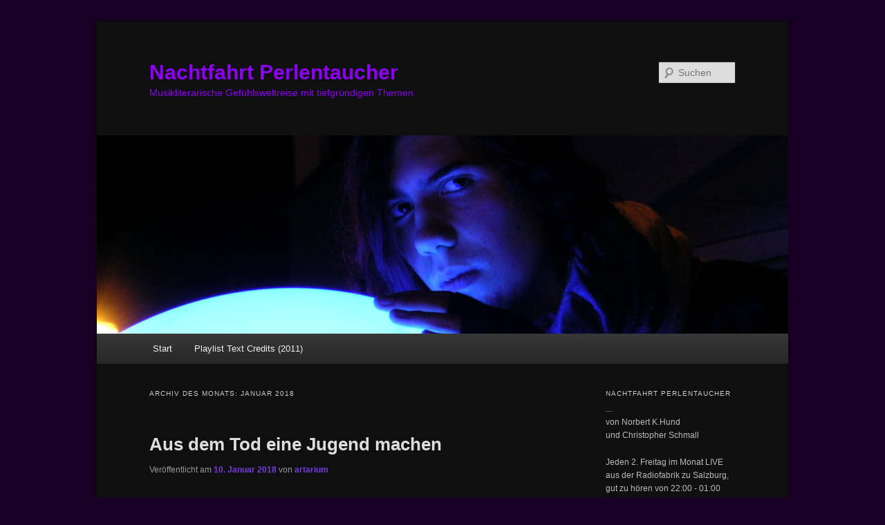

--- FILE ---
content_type: text/html; charset=UTF-8
request_url: https://blog.radiofabrik.at/nachtfahrt/2018/01/
body_size: 15754
content:
<!DOCTYPE html>
<html dir="ltr" lang="de" prefix="og: https://ogp.me/ns#">
<head>
<meta charset="UTF-8" />
<meta name="viewport" content="width=device-width, initial-scale=1.0" />
<title>
Januar, 2018 - Nachtfahrt PerlentaucherNachtfahrt Perlentaucher	</title>
<link rel="profile" href="https://gmpg.org/xfn/11" />
<link rel="stylesheet" type="text/css" media="all" href="https://blog.radiofabrik.at/nachtfahrt/wp-content/themes/twentyeleven/style.css?ver=20251202" />
<link rel="pingback" href="https://blog.radiofabrik.at/nachtfahrt/xmlrpc.php">

		<!-- All in One SEO 4.9.3 - aioseo.com -->
	<meta name="robots" content="max-image-preview:large" />
	<link rel="canonical" href="https://blog.radiofabrik.at/nachtfahrt/2018/01/" />
	<meta name="generator" content="All in One SEO (AIOSEO) 4.9.3" />
		<script type="application/ld+json" class="aioseo-schema">
			{"@context":"https:\/\/schema.org","@graph":[{"@type":"BreadcrumbList","@id":"https:\/\/blog.radiofabrik.at\/nachtfahrt\/2018\/01\/#breadcrumblist","itemListElement":[{"@type":"ListItem","@id":"https:\/\/blog.radiofabrik.at\/nachtfahrt#listItem","position":1,"name":"Home","item":"https:\/\/blog.radiofabrik.at\/nachtfahrt","nextItem":{"@type":"ListItem","@id":"https:\/\/blog.radiofabrik.at\/nachtfahrt\/2018\/#listItem","name":2018}},{"@type":"ListItem","@id":"https:\/\/blog.radiofabrik.at\/nachtfahrt\/2018\/#listItem","position":2,"name":2018,"item":"https:\/\/blog.radiofabrik.at\/nachtfahrt\/2018\/","nextItem":{"@type":"ListItem","@id":"https:\/\/blog.radiofabrik.at\/nachtfahrt\/2018\/01\/#listItem","name":"01"},"previousItem":{"@type":"ListItem","@id":"https:\/\/blog.radiofabrik.at\/nachtfahrt#listItem","name":"Home"}},{"@type":"ListItem","@id":"https:\/\/blog.radiofabrik.at\/nachtfahrt\/2018\/01\/#listItem","position":3,"name":"01","previousItem":{"@type":"ListItem","@id":"https:\/\/blog.radiofabrik.at\/nachtfahrt\/2018\/#listItem","name":2018}}]},{"@type":"CollectionPage","@id":"https:\/\/blog.radiofabrik.at\/nachtfahrt\/2018\/01\/#collectionpage","url":"https:\/\/blog.radiofabrik.at\/nachtfahrt\/2018\/01\/","name":"Januar, 2018 - Nachtfahrt Perlentaucher","inLanguage":"de-DE","isPartOf":{"@id":"https:\/\/blog.radiofabrik.at\/nachtfahrt\/#website"},"breadcrumb":{"@id":"https:\/\/blog.radiofabrik.at\/nachtfahrt\/2018\/01\/#breadcrumblist"}},{"@type":"Organization","@id":"https:\/\/blog.radiofabrik.at\/nachtfahrt\/#organization","name":"Nachtfahrt Perlentaucher","description":"Musikliterarische Gef\u00fchlsweltreise mit tiefgr\u00fcndigen Themen","url":"https:\/\/blog.radiofabrik.at\/nachtfahrt\/"},{"@type":"WebSite","@id":"https:\/\/blog.radiofabrik.at\/nachtfahrt\/#website","url":"https:\/\/blog.radiofabrik.at\/nachtfahrt\/","name":"Nachtfahrt Perlentaucher","description":"Musikliterarische Gef\u00fchlsweltreise mit tiefgr\u00fcndigen Themen","inLanguage":"de-DE","publisher":{"@id":"https:\/\/blog.radiofabrik.at\/nachtfahrt\/#organization"}}]}
		</script>
		<!-- All in One SEO -->

<link rel='dns-prefetch' href='//blog.radiofabrik.at' />
<link rel="alternate" type="application/rss+xml" title="Nachtfahrt Perlentaucher &raquo; Feed" href="https://blog.radiofabrik.at/nachtfahrt/feed/" />
<link rel="alternate" type="application/rss+xml" title="Nachtfahrt Perlentaucher &raquo; Kommentar-Feed" href="https://blog.radiofabrik.at/nachtfahrt/comments/feed/" />
<style id='wp-img-auto-sizes-contain-inline-css' type='text/css'>
img:is([sizes=auto i],[sizes^="auto," i]){contain-intrinsic-size:3000px 1500px}
/*# sourceURL=wp-img-auto-sizes-contain-inline-css */
</style>
<style id='wp-emoji-styles-inline-css' type='text/css'>

	img.wp-smiley, img.emoji {
		display: inline !important;
		border: none !important;
		box-shadow: none !important;
		height: 1em !important;
		width: 1em !important;
		margin: 0 0.07em !important;
		vertical-align: -0.1em !important;
		background: none !important;
		padding: 0 !important;
	}
/*# sourceURL=wp-emoji-styles-inline-css */
</style>
<style id='wp-block-library-inline-css' type='text/css'>
:root{--wp-block-synced-color:#7a00df;--wp-block-synced-color--rgb:122,0,223;--wp-bound-block-color:var(--wp-block-synced-color);--wp-editor-canvas-background:#ddd;--wp-admin-theme-color:#007cba;--wp-admin-theme-color--rgb:0,124,186;--wp-admin-theme-color-darker-10:#006ba1;--wp-admin-theme-color-darker-10--rgb:0,107,160.5;--wp-admin-theme-color-darker-20:#005a87;--wp-admin-theme-color-darker-20--rgb:0,90,135;--wp-admin-border-width-focus:2px}@media (min-resolution:192dpi){:root{--wp-admin-border-width-focus:1.5px}}.wp-element-button{cursor:pointer}:root .has-very-light-gray-background-color{background-color:#eee}:root .has-very-dark-gray-background-color{background-color:#313131}:root .has-very-light-gray-color{color:#eee}:root .has-very-dark-gray-color{color:#313131}:root .has-vivid-green-cyan-to-vivid-cyan-blue-gradient-background{background:linear-gradient(135deg,#00d084,#0693e3)}:root .has-purple-crush-gradient-background{background:linear-gradient(135deg,#34e2e4,#4721fb 50%,#ab1dfe)}:root .has-hazy-dawn-gradient-background{background:linear-gradient(135deg,#faaca8,#dad0ec)}:root .has-subdued-olive-gradient-background{background:linear-gradient(135deg,#fafae1,#67a671)}:root .has-atomic-cream-gradient-background{background:linear-gradient(135deg,#fdd79a,#004a59)}:root .has-nightshade-gradient-background{background:linear-gradient(135deg,#330968,#31cdcf)}:root .has-midnight-gradient-background{background:linear-gradient(135deg,#020381,#2874fc)}:root{--wp--preset--font-size--normal:16px;--wp--preset--font-size--huge:42px}.has-regular-font-size{font-size:1em}.has-larger-font-size{font-size:2.625em}.has-normal-font-size{font-size:var(--wp--preset--font-size--normal)}.has-huge-font-size{font-size:var(--wp--preset--font-size--huge)}.has-text-align-center{text-align:center}.has-text-align-left{text-align:left}.has-text-align-right{text-align:right}.has-fit-text{white-space:nowrap!important}#end-resizable-editor-section{display:none}.aligncenter{clear:both}.items-justified-left{justify-content:flex-start}.items-justified-center{justify-content:center}.items-justified-right{justify-content:flex-end}.items-justified-space-between{justify-content:space-between}.screen-reader-text{border:0;clip-path:inset(50%);height:1px;margin:-1px;overflow:hidden;padding:0;position:absolute;width:1px;word-wrap:normal!important}.screen-reader-text:focus{background-color:#ddd;clip-path:none;color:#444;display:block;font-size:1em;height:auto;left:5px;line-height:normal;padding:15px 23px 14px;text-decoration:none;top:5px;width:auto;z-index:100000}html :where(.has-border-color){border-style:solid}html :where([style*=border-top-color]){border-top-style:solid}html :where([style*=border-right-color]){border-right-style:solid}html :where([style*=border-bottom-color]){border-bottom-style:solid}html :where([style*=border-left-color]){border-left-style:solid}html :where([style*=border-width]){border-style:solid}html :where([style*=border-top-width]){border-top-style:solid}html :where([style*=border-right-width]){border-right-style:solid}html :where([style*=border-bottom-width]){border-bottom-style:solid}html :where([style*=border-left-width]){border-left-style:solid}html :where(img[class*=wp-image-]){height:auto;max-width:100%}:where(figure){margin:0 0 1em}html :where(.is-position-sticky){--wp-admin--admin-bar--position-offset:var(--wp-admin--admin-bar--height,0px)}@media screen and (max-width:600px){html :where(.is-position-sticky){--wp-admin--admin-bar--position-offset:0px}}

/*# sourceURL=wp-block-library-inline-css */
</style><style id='global-styles-inline-css' type='text/css'>
:root{--wp--preset--aspect-ratio--square: 1;--wp--preset--aspect-ratio--4-3: 4/3;--wp--preset--aspect-ratio--3-4: 3/4;--wp--preset--aspect-ratio--3-2: 3/2;--wp--preset--aspect-ratio--2-3: 2/3;--wp--preset--aspect-ratio--16-9: 16/9;--wp--preset--aspect-ratio--9-16: 9/16;--wp--preset--color--black: #000;--wp--preset--color--cyan-bluish-gray: #abb8c3;--wp--preset--color--white: #fff;--wp--preset--color--pale-pink: #f78da7;--wp--preset--color--vivid-red: #cf2e2e;--wp--preset--color--luminous-vivid-orange: #ff6900;--wp--preset--color--luminous-vivid-amber: #fcb900;--wp--preset--color--light-green-cyan: #7bdcb5;--wp--preset--color--vivid-green-cyan: #00d084;--wp--preset--color--pale-cyan-blue: #8ed1fc;--wp--preset--color--vivid-cyan-blue: #0693e3;--wp--preset--color--vivid-purple: #9b51e0;--wp--preset--color--blue: #1982d1;--wp--preset--color--dark-gray: #373737;--wp--preset--color--medium-gray: #666;--wp--preset--color--light-gray: #e2e2e2;--wp--preset--gradient--vivid-cyan-blue-to-vivid-purple: linear-gradient(135deg,rgb(6,147,227) 0%,rgb(155,81,224) 100%);--wp--preset--gradient--light-green-cyan-to-vivid-green-cyan: linear-gradient(135deg,rgb(122,220,180) 0%,rgb(0,208,130) 100%);--wp--preset--gradient--luminous-vivid-amber-to-luminous-vivid-orange: linear-gradient(135deg,rgb(252,185,0) 0%,rgb(255,105,0) 100%);--wp--preset--gradient--luminous-vivid-orange-to-vivid-red: linear-gradient(135deg,rgb(255,105,0) 0%,rgb(207,46,46) 100%);--wp--preset--gradient--very-light-gray-to-cyan-bluish-gray: linear-gradient(135deg,rgb(238,238,238) 0%,rgb(169,184,195) 100%);--wp--preset--gradient--cool-to-warm-spectrum: linear-gradient(135deg,rgb(74,234,220) 0%,rgb(151,120,209) 20%,rgb(207,42,186) 40%,rgb(238,44,130) 60%,rgb(251,105,98) 80%,rgb(254,248,76) 100%);--wp--preset--gradient--blush-light-purple: linear-gradient(135deg,rgb(255,206,236) 0%,rgb(152,150,240) 100%);--wp--preset--gradient--blush-bordeaux: linear-gradient(135deg,rgb(254,205,165) 0%,rgb(254,45,45) 50%,rgb(107,0,62) 100%);--wp--preset--gradient--luminous-dusk: linear-gradient(135deg,rgb(255,203,112) 0%,rgb(199,81,192) 50%,rgb(65,88,208) 100%);--wp--preset--gradient--pale-ocean: linear-gradient(135deg,rgb(255,245,203) 0%,rgb(182,227,212) 50%,rgb(51,167,181) 100%);--wp--preset--gradient--electric-grass: linear-gradient(135deg,rgb(202,248,128) 0%,rgb(113,206,126) 100%);--wp--preset--gradient--midnight: linear-gradient(135deg,rgb(2,3,129) 0%,rgb(40,116,252) 100%);--wp--preset--font-size--small: 13px;--wp--preset--font-size--medium: 20px;--wp--preset--font-size--large: 36px;--wp--preset--font-size--x-large: 42px;--wp--preset--spacing--20: 0.44rem;--wp--preset--spacing--30: 0.67rem;--wp--preset--spacing--40: 1rem;--wp--preset--spacing--50: 1.5rem;--wp--preset--spacing--60: 2.25rem;--wp--preset--spacing--70: 3.38rem;--wp--preset--spacing--80: 5.06rem;--wp--preset--shadow--natural: 6px 6px 9px rgba(0, 0, 0, 0.2);--wp--preset--shadow--deep: 12px 12px 50px rgba(0, 0, 0, 0.4);--wp--preset--shadow--sharp: 6px 6px 0px rgba(0, 0, 0, 0.2);--wp--preset--shadow--outlined: 6px 6px 0px -3px rgb(255, 255, 255), 6px 6px rgb(0, 0, 0);--wp--preset--shadow--crisp: 6px 6px 0px rgb(0, 0, 0);}:where(.is-layout-flex){gap: 0.5em;}:where(.is-layout-grid){gap: 0.5em;}body .is-layout-flex{display: flex;}.is-layout-flex{flex-wrap: wrap;align-items: center;}.is-layout-flex > :is(*, div){margin: 0;}body .is-layout-grid{display: grid;}.is-layout-grid > :is(*, div){margin: 0;}:where(.wp-block-columns.is-layout-flex){gap: 2em;}:where(.wp-block-columns.is-layout-grid){gap: 2em;}:where(.wp-block-post-template.is-layout-flex){gap: 1.25em;}:where(.wp-block-post-template.is-layout-grid){gap: 1.25em;}.has-black-color{color: var(--wp--preset--color--black) !important;}.has-cyan-bluish-gray-color{color: var(--wp--preset--color--cyan-bluish-gray) !important;}.has-white-color{color: var(--wp--preset--color--white) !important;}.has-pale-pink-color{color: var(--wp--preset--color--pale-pink) !important;}.has-vivid-red-color{color: var(--wp--preset--color--vivid-red) !important;}.has-luminous-vivid-orange-color{color: var(--wp--preset--color--luminous-vivid-orange) !important;}.has-luminous-vivid-amber-color{color: var(--wp--preset--color--luminous-vivid-amber) !important;}.has-light-green-cyan-color{color: var(--wp--preset--color--light-green-cyan) !important;}.has-vivid-green-cyan-color{color: var(--wp--preset--color--vivid-green-cyan) !important;}.has-pale-cyan-blue-color{color: var(--wp--preset--color--pale-cyan-blue) !important;}.has-vivid-cyan-blue-color{color: var(--wp--preset--color--vivid-cyan-blue) !important;}.has-vivid-purple-color{color: var(--wp--preset--color--vivid-purple) !important;}.has-black-background-color{background-color: var(--wp--preset--color--black) !important;}.has-cyan-bluish-gray-background-color{background-color: var(--wp--preset--color--cyan-bluish-gray) !important;}.has-white-background-color{background-color: var(--wp--preset--color--white) !important;}.has-pale-pink-background-color{background-color: var(--wp--preset--color--pale-pink) !important;}.has-vivid-red-background-color{background-color: var(--wp--preset--color--vivid-red) !important;}.has-luminous-vivid-orange-background-color{background-color: var(--wp--preset--color--luminous-vivid-orange) !important;}.has-luminous-vivid-amber-background-color{background-color: var(--wp--preset--color--luminous-vivid-amber) !important;}.has-light-green-cyan-background-color{background-color: var(--wp--preset--color--light-green-cyan) !important;}.has-vivid-green-cyan-background-color{background-color: var(--wp--preset--color--vivid-green-cyan) !important;}.has-pale-cyan-blue-background-color{background-color: var(--wp--preset--color--pale-cyan-blue) !important;}.has-vivid-cyan-blue-background-color{background-color: var(--wp--preset--color--vivid-cyan-blue) !important;}.has-vivid-purple-background-color{background-color: var(--wp--preset--color--vivid-purple) !important;}.has-black-border-color{border-color: var(--wp--preset--color--black) !important;}.has-cyan-bluish-gray-border-color{border-color: var(--wp--preset--color--cyan-bluish-gray) !important;}.has-white-border-color{border-color: var(--wp--preset--color--white) !important;}.has-pale-pink-border-color{border-color: var(--wp--preset--color--pale-pink) !important;}.has-vivid-red-border-color{border-color: var(--wp--preset--color--vivid-red) !important;}.has-luminous-vivid-orange-border-color{border-color: var(--wp--preset--color--luminous-vivid-orange) !important;}.has-luminous-vivid-amber-border-color{border-color: var(--wp--preset--color--luminous-vivid-amber) !important;}.has-light-green-cyan-border-color{border-color: var(--wp--preset--color--light-green-cyan) !important;}.has-vivid-green-cyan-border-color{border-color: var(--wp--preset--color--vivid-green-cyan) !important;}.has-pale-cyan-blue-border-color{border-color: var(--wp--preset--color--pale-cyan-blue) !important;}.has-vivid-cyan-blue-border-color{border-color: var(--wp--preset--color--vivid-cyan-blue) !important;}.has-vivid-purple-border-color{border-color: var(--wp--preset--color--vivid-purple) !important;}.has-vivid-cyan-blue-to-vivid-purple-gradient-background{background: var(--wp--preset--gradient--vivid-cyan-blue-to-vivid-purple) !important;}.has-light-green-cyan-to-vivid-green-cyan-gradient-background{background: var(--wp--preset--gradient--light-green-cyan-to-vivid-green-cyan) !important;}.has-luminous-vivid-amber-to-luminous-vivid-orange-gradient-background{background: var(--wp--preset--gradient--luminous-vivid-amber-to-luminous-vivid-orange) !important;}.has-luminous-vivid-orange-to-vivid-red-gradient-background{background: var(--wp--preset--gradient--luminous-vivid-orange-to-vivid-red) !important;}.has-very-light-gray-to-cyan-bluish-gray-gradient-background{background: var(--wp--preset--gradient--very-light-gray-to-cyan-bluish-gray) !important;}.has-cool-to-warm-spectrum-gradient-background{background: var(--wp--preset--gradient--cool-to-warm-spectrum) !important;}.has-blush-light-purple-gradient-background{background: var(--wp--preset--gradient--blush-light-purple) !important;}.has-blush-bordeaux-gradient-background{background: var(--wp--preset--gradient--blush-bordeaux) !important;}.has-luminous-dusk-gradient-background{background: var(--wp--preset--gradient--luminous-dusk) !important;}.has-pale-ocean-gradient-background{background: var(--wp--preset--gradient--pale-ocean) !important;}.has-electric-grass-gradient-background{background: var(--wp--preset--gradient--electric-grass) !important;}.has-midnight-gradient-background{background: var(--wp--preset--gradient--midnight) !important;}.has-small-font-size{font-size: var(--wp--preset--font-size--small) !important;}.has-medium-font-size{font-size: var(--wp--preset--font-size--medium) !important;}.has-large-font-size{font-size: var(--wp--preset--font-size--large) !important;}.has-x-large-font-size{font-size: var(--wp--preset--font-size--x-large) !important;}
/*# sourceURL=global-styles-inline-css */
</style>

<style id='classic-theme-styles-inline-css' type='text/css'>
/*! This file is auto-generated */
.wp-block-button__link{color:#fff;background-color:#32373c;border-radius:9999px;box-shadow:none;text-decoration:none;padding:calc(.667em + 2px) calc(1.333em + 2px);font-size:1.125em}.wp-block-file__button{background:#32373c;color:#fff;text-decoration:none}
/*# sourceURL=/wp-includes/css/classic-themes.min.css */
</style>
<link rel='stylesheet' id='twentyeleven-block-style-css' href='https://blog.radiofabrik.at/nachtfahrt/wp-content/themes/twentyeleven/blocks.css?ver=20240703' type='text/css' media='all' />
<link rel='stylesheet' id='dark-css' href='https://blog.radiofabrik.at/nachtfahrt/wp-content/themes/twentyeleven/colors/dark.css?ver=20251017' type='text/css' media='all' />
<link rel="https://api.w.org/" href="https://blog.radiofabrik.at/nachtfahrt/wp-json/" /><link rel="EditURI" type="application/rsd+xml" title="RSD" href="https://blog.radiofabrik.at/nachtfahrt/xmlrpc.php?rsd" />

	<style>
		/* Link color */
		a,
		#site-title a:focus,
		#site-title a:hover,
		#site-title a:active,
		.entry-title a:hover,
		.entry-title a:focus,
		.entry-title a:active,
		.widget_twentyeleven_ephemera .comments-link a:hover,
		section.recent-posts .other-recent-posts a[rel="bookmark"]:hover,
		section.recent-posts .other-recent-posts .comments-link a:hover,
		.format-image footer.entry-meta a:hover,
		#site-generator a:hover {
			color: #783ce0;
		}
		section.recent-posts .other-recent-posts .comments-link a:hover {
			border-color: #783ce0;
		}
		article.feature-image.small .entry-summary p a:hover,
		.entry-header .comments-link a:hover,
		.entry-header .comments-link a:focus,
		.entry-header .comments-link a:active,
		.feature-slider a.active {
			background-color: #783ce0;
		}
	</style>
			<style type="text/css" id="twentyeleven-header-css">
				#site-title a,
		#site-description {
			color: #8e00f4;
		}
		</style>
		<style type="text/css" id="custom-background-css">
body.custom-background { background-color: #170023; }
</style>
	</head>

<body class="archive date custom-background wp-embed-responsive wp-theme-twentyeleven two-column right-sidebar">
<div class="skip-link"><a class="assistive-text" href="#content">Zum primären Inhalt springen</a></div><div class="skip-link"><a class="assistive-text" href="#secondary">Zum sekundären Inhalt springen</a></div><div id="page" class="hfeed">
	<header id="branding">
			<hgroup>
									<h1 id="site-title"><span><a href="https://blog.radiofabrik.at/nachtfahrt/" rel="home" >Nachtfahrt Perlentaucher</a></span></h1>
										<h2 id="site-description">Musikliterarische Gefühlsweltreise mit tiefgründigen Themen</h2>
							</hgroup>

						<a href="https://blog.radiofabrik.at/nachtfahrt/" rel="home" >
				<img src="https://blog.radiofabrik.at/nachtfahrt/files/2014/07/cropped-Chriss_nachtblau.jpg" width="1000" height="287" alt="Nachtfahrt Perlentaucher" srcset="https://blog.radiofabrik.at/nachtfahrt/files/2014/07/cropped-Chriss_nachtblau.jpg 1000w, https://blog.radiofabrik.at/nachtfahrt/files/2014/07/cropped-Chriss_nachtblau-300x86.jpg 300w, https://blog.radiofabrik.at/nachtfahrt/files/2014/07/cropped-Chriss_nachtblau-500x143.jpg 500w" sizes="(max-width: 1000px) 100vw, 1000px" decoding="async" fetchpriority="high" />			</a>
			
									<form method="get" id="searchform" action="https://blog.radiofabrik.at/nachtfahrt/">
		<label for="s" class="assistive-text">Suchen</label>
		<input type="text" class="field" name="s" id="s" placeholder="Suchen" />
		<input type="submit" class="submit" name="submit" id="searchsubmit" value="Suchen" />
	</form>
			
			<nav id="access">
				<h3 class="assistive-text">Hauptmenü</h3>
				<div class="menu"><ul>
<li ><a href="https://blog.radiofabrik.at/nachtfahrt/">Start</a></li><li class="page_item page-item-56 page_item_has_children"><a href="https://blog.radiofabrik.at/nachtfahrt/playlist-credits/">Playlist Text Credits (2011)</a>
<ul class='children'>
	<li class="page_item page-item-309"><a href="https://blog.radiofabrik.at/nachtfahrt/playlist-credits/oktober-11-poesie-und-engagement/">Oktober 11 &#8211; Poesie und Engagement</a></li>
	<li class="page_item page-item-237"><a href="https://blog.radiofabrik.at/nachtfahrt/playlist-credits/september-11-female-feel-male/">September 11 &#8211; Female Feel Male</a></li>
	<li class="page_item page-item-166"><a href="https://blog.radiofabrik.at/nachtfahrt/playlist-credits/august-11-inzwischen-unterwegs/">August 11 &#8211; Inzwischen Unterwegs</a></li>
	<li class="page_item page-item-62"><a href="https://blog.radiofabrik.at/nachtfahrt/playlist-credits/juli-11-schulschluss-speak-your-mind/">Juli 11 &#8211; Schulschluss Speak Your Mind</a></li>
</ul>
</li>
</ul></div>
			</nav><!-- #access -->
	</header><!-- #branding -->


	<div id="main">

		<section id="primary">
			<div id="content" role="main">

			
				<header class="page-header">
					<h1 class="page-title">
						Archiv des Monats: <span>Januar 2018</span>					</h1>
				</header>

				
				
					
	<article id="post-6829" class="post-6829 post type-post status-publish format-standard hentry category-in-produktion category-uncategorized category-sendung tag-auf-der-suche tag-experiment tag-inbetween tag-konstantin-wecker tag-religwution tag-tot-leben tag-traumweltreisen tag-zusammen">
		<header class="entry-header">
						<h1 class="entry-title"><a href="https://blog.radiofabrik.at/nachtfahrt/uncategorized/aus-dem-tod-eine-jugend-machen/" rel="bookmark">Aus dem Tod eine Jugend machen</a></h1>
			
						<div class="entry-meta">
				<span class="sep">Veröffentlicht am </span><a href="https://blog.radiofabrik.at/nachtfahrt/uncategorized/aus-dem-tod-eine-jugend-machen/" title="21:15" rel="bookmark"><time class="entry-date" datetime="2018-01-10T21:15:36+00:00">10. Januar 2018</time></a><span class="by-author"> <span class="sep"> von </span> <span class="author vcard"><a class="url fn n" href="https://blog.radiofabrik.at/nachtfahrt/author/artarium/" title="Alle Beiträge von artarium anzeigen" rel="author">artarium</a></span></span>			</div><!-- .entry-meta -->
			
					</header><!-- .entry-header -->

				<div class="entry-content">
			<p><strong>&gt; Sendung: <a href="https://cba.fro.at/357948" target="_blank" rel="noopener">Perlentaucher Nachtfahrt vom Freitag, 12. Januar</a></strong> &#8211; Und wenn es überhaupt <strong>keine Tabuthemen</strong> mehr gäbe, wäre damit das <strong>Ende der Kunstgeschichte</strong> erreicht? Oder ist <strong>unsere Gegenkultur</strong> nicht immer auch<strong> ein Aufbegehren</strong> gegen die jeweils grad aktuelle <strong>Interpretation der Herrschmächte</strong>, ihre<strong> “schöne neue Welt”</strong> sei <strong>ein neugeborenes Kindlein</strong> und ihre einzige Absicht sei <strong>Frieden auf Erden? Ich lach mich tot!</strong> Der Zyklus des Lebens hat doch nichts mit Weltpolitik zu tun &#8211; und <strong>der Markt</strong> (was immer das sein soll) ist auch<strong> kein Weltgeist</strong>, der uns <em>“Stuf um Stufe heben will, und weiten”</em>. Hier werden die Begrifflichkeiten (seit Jahrtausenden) höchst absichtsvoll vermischt, um <strong>dem versklavten Pöbel</strong> vorzuschwindeln, seine Armut sei <strong>Naturgesetz</strong>. So wie der unvermeidliche Tod. Ob wir <strong>aus dieser Not</strong> eine Tugend machen können?</p>
<p><a href="http://blog.radiofabrik.at/nachtfahrt/files/2018/01/Vor-dem-Tod.jpg"><img decoding="async" class="alignleft size-medium wp-image-6836" src="http://blog.radiofabrik.at/nachtfahrt/files/2018/01/Vor-dem-Tod-300x225.jpg" alt="Vor dem Tod" width="300" height="225" srcset="https://blog.radiofabrik.at/nachtfahrt/files/2018/01/Vor-dem-Tod-300x225.jpg 300w, https://blog.radiofabrik.at/nachtfahrt/files/2018/01/Vor-dem-Tod-768x576.jpg 768w, https://blog.radiofabrik.at/nachtfahrt/files/2018/01/Vor-dem-Tod-1024x768.jpg 1024w, https://blog.radiofabrik.at/nachtfahrt/files/2018/01/Vor-dem-Tod-400x300.jpg 400w" sizes="(max-width: 300px) 100vw, 300px" /></a>Was will der Dichter damit sagen? Sollte uns das zu denken geben? Oder sollten wir doch lieber gleich aussterben? <strong>Die international legalisierte Zergrunzung unserer Lebensgrundlagen</strong> hat immerhin ein solch erschreckendes Ausmaß angenommen, dass wir versucht sind, alle Hoffnung fahren zu lassen <strong>wie einen Schas</strong>. Davon wusste bereits der <strong>Verstopfungskünstler Martin Luther</strong>, der ja gesagt haben soll: <em>“Lass fahren dahin&#8230;&#8220;</em> Desselbigengleichen schiss er, wider Erwarten genüsslich, <strong>so einen Riesenhaufen</strong> in die Landschaft, dass ihm ganz transzendent zumute ward und er darob augenblicks die <strong>Erlösung durch Gottes Gnade</strong> erfand. Was allerdings spricht <a href="https://de.wikipedia.org/wiki/Thomas_Bernhard" target="_blank" rel="noopener"><strong>Thomas Bernhard</strong></a> an, wenn er in seinem Buch <a href="http://sbgv1.orf.at/stories/341826" target="_blank" rel="noopener"><strong>“Die Ursache”</strong></a> über <strong>Salzburg</strong> sagt:<em> “Meine Heimatstadt ist in Wirklichkeit eine <strong>Todeskrankheit</strong>”</em> oder <em>“ein unter dieser Oberfläche tatsächlich fürchterlicher <strong>Friedhof</strong> der Phantasien und Wünsche”</em>.  Wenn er gar <strong>ihre Atmosphäre</strong> einen <em>“durch und durch menschenfeindlichen architektonisch-erzbischöflich-stumpfsinnig-nationalsozialistisch-katholischen <strong>Todesboden</strong>”</em> nennt?</p>
<p><a href="http://blog.radiofabrik.at/nachtfahrt/files/2018/01/Nach-dem-Tod.jpg"><img decoding="async" class="alignleft size-medium wp-image-6842" src="http://blog.radiofabrik.at/nachtfahrt/files/2018/01/Nach-dem-Tod-300x225.jpg" alt="Nach dem Tod" width="300" height="225" srcset="https://blog.radiofabrik.at/nachtfahrt/files/2018/01/Nach-dem-Tod-300x225.jpg 300w, https://blog.radiofabrik.at/nachtfahrt/files/2018/01/Nach-dem-Tod-768x576.jpg 768w, https://blog.radiofabrik.at/nachtfahrt/files/2018/01/Nach-dem-Tod-1024x768.jpg 1024w, https://blog.radiofabrik.at/nachtfahrt/files/2018/01/Nach-dem-Tod-400x300.jpg 400w" sizes="(max-width: 300px) 100vw, 300px" /></a><em>“Ich bin Lyriker. Wenn man Gedichte schreibt, kann man den Tod nicht ausklammern. Was die Welt bewegt und im Innersten zusammenhält, sind Leben, Liebe und Tod. Der Tod ist immer da.”</em> Das sagt <a href="http://www.wecker.de" target="_blank" rel="noopener"><strong>Konstantin Wecker</strong></a>, den viele aufgrund seiner langjährigen <strong>Beschäftigung mit dem Thema</strong> als einen regelrechten <strong>“Sänger des Todes”</strong> bezeichnen. Doch <strong>sein Singen und Schreiben</strong> hat sich<strong> im Lauf seines Lebens</strong> durchaus <strong>gewandelt</strong>, sein <strong>Verhältnis zum Tod</strong> ist vom <strong>jugendlichen Wegblödeln</strong> in ein <strong>respektvolles Vertrautsein</strong> übergegangen. Und interessant ist auch, was er in diesem <a href="https://kurier.at/stars/konstantin-wecker-ich-bin-der-saenger-des-todes/773.328" target="_blank" rel="noopener"><strong>Kurier-Interview</strong></a> über die <strong>religiös-kulturelle Prägung</strong> unserer Wahrnehmung von <strong>Leben und Tod</strong> ausdrückt: <em>“Es gibt kein Leben ohne Tod. Es ist diese schreckliche Erkenntnis der Vergänglichkeit, die man mit 30 Jahren noch nicht hat. Die Buddhisten setzen sich schon als junge Menschen damit auseinander, dass alles vergänglich ist.”</em> Also fragen wir uns, wie denn der Tod <strong>jenseits aller Jenseitsvorstellungen</strong> gedacht werden könnte. Jenseits von “ihn wegsaufen” oder “sich mit ihm als Freund ansaufen”.</p>
<p>Wobei, <a href="http://www.hermanvanveen.com/overherman/" target="_blank" rel="noopener"><strong>Herman Van Veen</strong></a> (und der darf das) fiele da bestimmt noch <strong>Abgrundblödes</strong> <strong>zwischen allen Stühlen</strong> ein! <strong>“Ich will einen jungen, kräftigen Tod”</strong> (Textauszug):</p>
<p>Wenn ich dreiundsiebzig bin,<br />
mit einem gesunden Gefühl für Tumor,<br />
will ich bei Morgengrauen niedergemäht werden<br />
von einem roten Mercedes,<br />
auf dem Weg nach Hause von einem Fest,<br />
das die Nacht über dauerte.</p>
<p>Oder ich bin einundneunzig,<br />
mit silbernem Haar,<br />
und ich sitz im Stuhl beim Friseur,<br />
und dorthin kommen plötzlich verfeindete Mafiosi<br />
mir ihrem Maschinengewehren<br />
und machen aus mir ein Sieb.</p>
<p>Oder ich bin hundertundvier<br />
und aus den meisten Cafés rausgeflogen,<br />
und meine letzte Liebe,<br />
die mich bei ihrer Tochter ertappte,<br />
bei der sie ihren Sohn vermutete,<br />
schneidet mich in kleine Stücke,<br />
die sie wegwirft,</p>
<p>bis auf ein Stück,<br />
aus dem sie einen Tabaksbeutel macht.</p>
<p>&nbsp;</p>
					</div><!-- .entry-content -->
		
		<footer class="entry-meta">
			
										<span class="cat-links">
					<span class="entry-utility-prep entry-utility-prep-cat-links">Veröffentlicht unter</span> <a href="https://blog.radiofabrik.at/nachtfahrt/category/in-produktion/" rel="category tag">In Produktion</a>, <a href="https://blog.radiofabrik.at/nachtfahrt/category/uncategorized/" rel="category tag">Passt in keine Schachtel</a>, <a href="https://blog.radiofabrik.at/nachtfahrt/category/sendung/" rel="category tag">Sendung</a>			</span>
							
										<span class="sep"> | </span>
								<span class="tag-links">
					<span class="entry-utility-prep entry-utility-prep-tag-links">Verschlagwortet mit</span> <a href="https://blog.radiofabrik.at/nachtfahrt/tag/auf-der-suche/" rel="tag">auf der suche</a>, <a href="https://blog.radiofabrik.at/nachtfahrt/tag/experiment/" rel="tag">experiment</a>, <a href="https://blog.radiofabrik.at/nachtfahrt/tag/inbetween/" rel="tag">inbetween</a>, <a href="https://blog.radiofabrik.at/nachtfahrt/tag/konstantin-wecker/" rel="tag">konstantin wecker</a>, <a href="https://blog.radiofabrik.at/nachtfahrt/tag/religwution/" rel="tag">religwution</a>, <a href="https://blog.radiofabrik.at/nachtfahrt/tag/tot-leben/" rel="tag">tot.leben</a>, <a href="https://blog.radiofabrik.at/nachtfahrt/tag/traumweltreisen/" rel="tag">traumweltreisen</a>, <a href="https://blog.radiofabrik.at/nachtfahrt/tag/zusammen/" rel="tag">zusammen</a>			</span>
							
			
					</footer><!-- .entry-meta -->
	</article><!-- #post-6829 -->

				
				
			
			</div><!-- #content -->
		</section><!-- #primary -->

		<div id="secondary" class="widget-area" role="complementary">
			<aside id="text-3" class="widget widget_text"><h3 class="widget-title">NACHTFAHRT PERLENTAUCHER</h3>			<div class="textwidget"><p>...<br />
von Norbert K.Hund<br />
und Christopher Schmall</p>
<p>Jeden 2. Freitag im Monat LIVE aus der Radiofabrik zu Salzburg,<br />
gut zu hören von 22:00 - 01:00 Uhr</p>
</div>
		</aside><aside id="meta-4" class="widget widget_meta"><h3 class="widget-title">Bitte sehr</h3>
		<ul>
						<li><a href="https://blog.radiofabrik.at/nachtfahrt/wp-login.php">Anmelden</a></li>
			<li><a href="https://blog.radiofabrik.at/nachtfahrt/feed/">Feed der Einträge</a></li>
			<li><a href="https://blog.radiofabrik.at/nachtfahrt/comments/feed/">Kommentar-Feed</a></li>

			<li><a href="https://de.wordpress.org/">WordPress.org</a></li>
		</ul>

		</aside><aside id="linkcat-2" class="widget widget_links"><h3 class="widget-title">WAS GIBTS NOCH VON UNS:</h3>
	<ul class='xoxo blogroll'>
<li><a href="http://blog.radiofabrik.at/artarium/">Artarium Blog</a></li>
<li><a href="http://cba.fro.at/series/616#">CBA Sendungsarchiv</a></li>
<li><a href="http://www.youtube.com/watch?v=H1PtWy04PjI" title="Kurzfilm Portrait von Markus Huber">DAS KURZFILM PORTRAIT</a></li>
<li><a href="http://www.facebook.com/profile.php?id=100000317480594">Facebook Chriss</a></li>
<li><a href="http://www.facebook.com/profile.php?id=100001776300673">Facebook Norbert</a></li>
<li><a href="https://radiofabrik.at/programm/sendungen/sendungen-von-a-z/nachtfahrt-aka-perlentaucher/">Nachtfahrt Perlentaucher Sendungsprofil</a></li>

	</ul>
</aside>

		<aside id="recent-posts-3" class="widget widget_recent_entries">
		<h3 class="widget-title">WAS GIBTS NEUES (ARTIKEL)</h3>
		<ul>
											<li>
					<a href="https://blog.radiofabrik.at/nachtfahrt/uncategorized/ich-will-mich-integrieren/">Ich will mich integrieren</a>
									</li>
											<li>
					<a href="https://blog.radiofabrik.at/nachtfahrt/uncategorized/lost-and-found/">Lost and Found</a>
									</li>
											<li>
					<a href="https://blog.radiofabrik.at/nachtfahrt/uncategorized/phantastische-gefuehlswesen/">Phantastische Gefühlswesen</a>
									</li>
											<li>
					<a href="https://blog.radiofabrik.at/nachtfahrt/uncategorized/komm-mops-komm/">komm mops komm &#8230;</a>
									</li>
											<li>
					<a href="https://blog.radiofabrik.at/nachtfahrt/uncategorized/listening-to-you/">Listening to You</a>
									</li>
					</ul>

		</aside><aside id="categories-2" class="widget widget_categories"><h3 class="widget-title">WAS GIBTS (KATEGORIEN)</h3>
			<ul>
					<li class="cat-item cat-item-4010"><a href="https://blog.radiofabrik.at/nachtfahrt/category/asd/">asd</a> (1)
</li>
	<li class="cat-item cat-item-4015"><a href="https://blog.radiofabrik.at/nachtfahrt/category/in-produktion/">In Produktion</a> (151)
</li>
	<li class="cat-item cat-item-85"><a href="https://blog.radiofabrik.at/nachtfahrt/category/konzept/">Konzept</a> (150)
</li>
	<li class="cat-item cat-item-1"><a href="https://blog.radiofabrik.at/nachtfahrt/category/uncategorized/">Passt in keine Schachtel</a> (138)
</li>
	<li class="cat-item cat-item-77"><a href="https://blog.radiofabrik.at/nachtfahrt/category/projekt/">Projekt</a> (165)
</li>
	<li class="cat-item cat-item-71"><a href="https://blog.radiofabrik.at/nachtfahrt/category/sendung/">Sendung</a> (191)
</li>
			</ul>

			</aside><aside id="archives-3" class="widget widget_archive"><h3 class="widget-title">WAS GIBTS ALTES (ARCHIV)</h3>
			<ul>
					<li><a href='https://blog.radiofabrik.at/nachtfahrt/2026/01/'>Januar 2026</a>&nbsp;(1)</li>
	<li><a href='https://blog.radiofabrik.at/nachtfahrt/2025/12/'>Dezember 2025</a>&nbsp;(1)</li>
	<li><a href='https://blog.radiofabrik.at/nachtfahrt/2025/11/'>November 2025</a>&nbsp;(1)</li>
	<li><a href='https://blog.radiofabrik.at/nachtfahrt/2025/10/'>Oktober 2025</a>&nbsp;(1)</li>
	<li><a href='https://blog.radiofabrik.at/nachtfahrt/2025/09/'>September 2025</a>&nbsp;(1)</li>
	<li><a href='https://blog.radiofabrik.at/nachtfahrt/2025/08/'>August 2025</a>&nbsp;(1)</li>
	<li><a href='https://blog.radiofabrik.at/nachtfahrt/2025/07/'>Juli 2025</a>&nbsp;(1)</li>
	<li><a href='https://blog.radiofabrik.at/nachtfahrt/2025/06/'>Juni 2025</a>&nbsp;(1)</li>
	<li><a href='https://blog.radiofabrik.at/nachtfahrt/2025/05/'>Mai 2025</a>&nbsp;(1)</li>
	<li><a href='https://blog.radiofabrik.at/nachtfahrt/2025/04/'>April 2025</a>&nbsp;(1)</li>
	<li><a href='https://blog.radiofabrik.at/nachtfahrt/2025/03/'>März 2025</a>&nbsp;(1)</li>
	<li><a href='https://blog.radiofabrik.at/nachtfahrt/2025/02/'>Februar 2025</a>&nbsp;(1)</li>
	<li><a href='https://blog.radiofabrik.at/nachtfahrt/2025/01/'>Januar 2025</a>&nbsp;(1)</li>
	<li><a href='https://blog.radiofabrik.at/nachtfahrt/2024/12/'>Dezember 2024</a>&nbsp;(1)</li>
	<li><a href='https://blog.radiofabrik.at/nachtfahrt/2024/11/'>November 2024</a>&nbsp;(1)</li>
	<li><a href='https://blog.radiofabrik.at/nachtfahrt/2024/10/'>Oktober 2024</a>&nbsp;(1)</li>
	<li><a href='https://blog.radiofabrik.at/nachtfahrt/2024/09/'>September 2024</a>&nbsp;(1)</li>
	<li><a href='https://blog.radiofabrik.at/nachtfahrt/2024/07/'>Juli 2024</a>&nbsp;(2)</li>
	<li><a href='https://blog.radiofabrik.at/nachtfahrt/2024/06/'>Juni 2024</a>&nbsp;(1)</li>
	<li><a href='https://blog.radiofabrik.at/nachtfahrt/2024/05/'>Mai 2024</a>&nbsp;(1)</li>
	<li><a href='https://blog.radiofabrik.at/nachtfahrt/2024/04/'>April 2024</a>&nbsp;(1)</li>
	<li><a href='https://blog.radiofabrik.at/nachtfahrt/2024/03/'>März 2024</a>&nbsp;(1)</li>
	<li><a href='https://blog.radiofabrik.at/nachtfahrt/2024/02/'>Februar 2024</a>&nbsp;(1)</li>
	<li><a href='https://blog.radiofabrik.at/nachtfahrt/2024/01/'>Januar 2024</a>&nbsp;(1)</li>
	<li><a href='https://blog.radiofabrik.at/nachtfahrt/2023/12/'>Dezember 2023</a>&nbsp;(1)</li>
	<li><a href='https://blog.radiofabrik.at/nachtfahrt/2023/11/'>November 2023</a>&nbsp;(1)</li>
	<li><a href='https://blog.radiofabrik.at/nachtfahrt/2023/10/'>Oktober 2023</a>&nbsp;(1)</li>
	<li><a href='https://blog.radiofabrik.at/nachtfahrt/2023/09/'>September 2023</a>&nbsp;(1)</li>
	<li><a href='https://blog.radiofabrik.at/nachtfahrt/2023/08/'>August 2023</a>&nbsp;(1)</li>
	<li><a href='https://blog.radiofabrik.at/nachtfahrt/2023/07/'>Juli 2023</a>&nbsp;(1)</li>
	<li><a href='https://blog.radiofabrik.at/nachtfahrt/2023/05/'>Mai 2023</a>&nbsp;(2)</li>
	<li><a href='https://blog.radiofabrik.at/nachtfahrt/2023/04/'>April 2023</a>&nbsp;(1)</li>
	<li><a href='https://blog.radiofabrik.at/nachtfahrt/2023/03/'>März 2023</a>&nbsp;(1)</li>
	<li><a href='https://blog.radiofabrik.at/nachtfahrt/2023/02/'>Februar 2023</a>&nbsp;(1)</li>
	<li><a href='https://blog.radiofabrik.at/nachtfahrt/2023/01/'>Januar 2023</a>&nbsp;(1)</li>
	<li><a href='https://blog.radiofabrik.at/nachtfahrt/2022/12/'>Dezember 2022</a>&nbsp;(1)</li>
	<li><a href='https://blog.radiofabrik.at/nachtfahrt/2022/11/'>November 2022</a>&nbsp;(1)</li>
	<li><a href='https://blog.radiofabrik.at/nachtfahrt/2022/10/'>Oktober 2022</a>&nbsp;(1)</li>
	<li><a href='https://blog.radiofabrik.at/nachtfahrt/2022/08/'>August 2022</a>&nbsp;(2)</li>
	<li><a href='https://blog.radiofabrik.at/nachtfahrt/2022/07/'>Juli 2022</a>&nbsp;(1)</li>
	<li><a href='https://blog.radiofabrik.at/nachtfahrt/2022/06/'>Juni 2022</a>&nbsp;(1)</li>
	<li><a href='https://blog.radiofabrik.at/nachtfahrt/2022/05/'>Mai 2022</a>&nbsp;(1)</li>
	<li><a href='https://blog.radiofabrik.at/nachtfahrt/2022/04/'>April 2022</a>&nbsp;(1)</li>
	<li><a href='https://blog.radiofabrik.at/nachtfahrt/2022/03/'>März 2022</a>&nbsp;(1)</li>
	<li><a href='https://blog.radiofabrik.at/nachtfahrt/2022/02/'>Februar 2022</a>&nbsp;(1)</li>
	<li><a href='https://blog.radiofabrik.at/nachtfahrt/2022/01/'>Januar 2022</a>&nbsp;(1)</li>
	<li><a href='https://blog.radiofabrik.at/nachtfahrt/2021/12/'>Dezember 2021</a>&nbsp;(1)</li>
	<li><a href='https://blog.radiofabrik.at/nachtfahrt/2021/11/'>November 2021</a>&nbsp;(1)</li>
	<li><a href='https://blog.radiofabrik.at/nachtfahrt/2021/10/'>Oktober 2021</a>&nbsp;(1)</li>
	<li><a href='https://blog.radiofabrik.at/nachtfahrt/2021/09/'>September 2021</a>&nbsp;(1)</li>
	<li><a href='https://blog.radiofabrik.at/nachtfahrt/2021/08/'>August 2021</a>&nbsp;(1)</li>
	<li><a href='https://blog.radiofabrik.at/nachtfahrt/2021/07/'>Juli 2021</a>&nbsp;(1)</li>
	<li><a href='https://blog.radiofabrik.at/nachtfahrt/2021/06/'>Juni 2021</a>&nbsp;(1)</li>
	<li><a href='https://blog.radiofabrik.at/nachtfahrt/2021/05/'>Mai 2021</a>&nbsp;(1)</li>
	<li><a href='https://blog.radiofabrik.at/nachtfahrt/2021/04/'>April 2021</a>&nbsp;(1)</li>
	<li><a href='https://blog.radiofabrik.at/nachtfahrt/2021/03/'>März 2021</a>&nbsp;(1)</li>
	<li><a href='https://blog.radiofabrik.at/nachtfahrt/2021/02/'>Februar 2021</a>&nbsp;(1)</li>
	<li><a href='https://blog.radiofabrik.at/nachtfahrt/2021/01/'>Januar 2021</a>&nbsp;(1)</li>
	<li><a href='https://blog.radiofabrik.at/nachtfahrt/2020/12/'>Dezember 2020</a>&nbsp;(1)</li>
	<li><a href='https://blog.radiofabrik.at/nachtfahrt/2020/10/'>Oktober 2020</a>&nbsp;(2)</li>
	<li><a href='https://blog.radiofabrik.at/nachtfahrt/2020/09/'>September 2020</a>&nbsp;(1)</li>
	<li><a href='https://blog.radiofabrik.at/nachtfahrt/2020/08/'>August 2020</a>&nbsp;(1)</li>
	<li><a href='https://blog.radiofabrik.at/nachtfahrt/2020/07/'>Juli 2020</a>&nbsp;(1)</li>
	<li><a href='https://blog.radiofabrik.at/nachtfahrt/2020/06/'>Juni 2020</a>&nbsp;(1)</li>
	<li><a href='https://blog.radiofabrik.at/nachtfahrt/2020/05/'>Mai 2020</a>&nbsp;(1)</li>
	<li><a href='https://blog.radiofabrik.at/nachtfahrt/2020/04/'>April 2020</a>&nbsp;(1)</li>
	<li><a href='https://blog.radiofabrik.at/nachtfahrt/2020/03/'>März 2020</a>&nbsp;(1)</li>
	<li><a href='https://blog.radiofabrik.at/nachtfahrt/2020/02/'>Februar 2020</a>&nbsp;(1)</li>
	<li><a href='https://blog.radiofabrik.at/nachtfahrt/2020/01/'>Januar 2020</a>&nbsp;(1)</li>
	<li><a href='https://blog.radiofabrik.at/nachtfahrt/2019/12/'>Dezember 2019</a>&nbsp;(1)</li>
	<li><a href='https://blog.radiofabrik.at/nachtfahrt/2019/11/'>November 2019</a>&nbsp;(1)</li>
	<li><a href='https://blog.radiofabrik.at/nachtfahrt/2019/10/'>Oktober 2019</a>&nbsp;(1)</li>
	<li><a href='https://blog.radiofabrik.at/nachtfahrt/2019/09/'>September 2019</a>&nbsp;(1)</li>
	<li><a href='https://blog.radiofabrik.at/nachtfahrt/2019/08/'>August 2019</a>&nbsp;(1)</li>
	<li><a href='https://blog.radiofabrik.at/nachtfahrt/2019/07/'>Juli 2019</a>&nbsp;(1)</li>
	<li><a href='https://blog.radiofabrik.at/nachtfahrt/2019/06/'>Juni 2019</a>&nbsp;(1)</li>
	<li><a href='https://blog.radiofabrik.at/nachtfahrt/2019/05/'>Mai 2019</a>&nbsp;(1)</li>
	<li><a href='https://blog.radiofabrik.at/nachtfahrt/2019/04/'>April 2019</a>&nbsp;(1)</li>
	<li><a href='https://blog.radiofabrik.at/nachtfahrt/2019/03/'>März 2019</a>&nbsp;(1)</li>
	<li><a href='https://blog.radiofabrik.at/nachtfahrt/2019/02/'>Februar 2019</a>&nbsp;(1)</li>
	<li><a href='https://blog.radiofabrik.at/nachtfahrt/2019/01/'>Januar 2019</a>&nbsp;(1)</li>
	<li><a href='https://blog.radiofabrik.at/nachtfahrt/2018/12/'>Dezember 2018</a>&nbsp;(1)</li>
	<li><a href='https://blog.radiofabrik.at/nachtfahrt/2018/11/'>November 2018</a>&nbsp;(1)</li>
	<li><a href='https://blog.radiofabrik.at/nachtfahrt/2018/10/'>Oktober 2018</a>&nbsp;(1)</li>
	<li><a href='https://blog.radiofabrik.at/nachtfahrt/2018/09/'>September 2018</a>&nbsp;(1)</li>
	<li><a href='https://blog.radiofabrik.at/nachtfahrt/2018/08/'>August 2018</a>&nbsp;(2)</li>
	<li><a href='https://blog.radiofabrik.at/nachtfahrt/2018/07/'>Juli 2018</a>&nbsp;(1)</li>
	<li><a href='https://blog.radiofabrik.at/nachtfahrt/2018/06/'>Juni 2018</a>&nbsp;(1)</li>
	<li><a href='https://blog.radiofabrik.at/nachtfahrt/2018/05/'>Mai 2018</a>&nbsp;(1)</li>
	<li><a href='https://blog.radiofabrik.at/nachtfahrt/2018/04/'>April 2018</a>&nbsp;(1)</li>
	<li><a href='https://blog.radiofabrik.at/nachtfahrt/2018/03/'>März 2018</a>&nbsp;(1)</li>
	<li><a href='https://blog.radiofabrik.at/nachtfahrt/2018/02/'>Februar 2018</a>&nbsp;(1)</li>
	<li><a href='https://blog.radiofabrik.at/nachtfahrt/2018/01/' aria-current="page">Januar 2018</a>&nbsp;(1)</li>
	<li><a href='https://blog.radiofabrik.at/nachtfahrt/2017/12/'>Dezember 2017</a>&nbsp;(1)</li>
	<li><a href='https://blog.radiofabrik.at/nachtfahrt/2017/11/'>November 2017</a>&nbsp;(1)</li>
	<li><a href='https://blog.radiofabrik.at/nachtfahrt/2017/10/'>Oktober 2017</a>&nbsp;(1)</li>
	<li><a href='https://blog.radiofabrik.at/nachtfahrt/2017/09/'>September 2017</a>&nbsp;(1)</li>
	<li><a href='https://blog.radiofabrik.at/nachtfahrt/2017/08/'>August 2017</a>&nbsp;(1)</li>
	<li><a href='https://blog.radiofabrik.at/nachtfahrt/2017/07/'>Juli 2017</a>&nbsp;(1)</li>
	<li><a href='https://blog.radiofabrik.at/nachtfahrt/2017/06/'>Juni 2017</a>&nbsp;(1)</li>
	<li><a href='https://blog.radiofabrik.at/nachtfahrt/2017/05/'>Mai 2017</a>&nbsp;(1)</li>
	<li><a href='https://blog.radiofabrik.at/nachtfahrt/2017/04/'>April 2017</a>&nbsp;(1)</li>
	<li><a href='https://blog.radiofabrik.at/nachtfahrt/2017/03/'>März 2017</a>&nbsp;(1)</li>
	<li><a href='https://blog.radiofabrik.at/nachtfahrt/2017/02/'>Februar 2017</a>&nbsp;(1)</li>
	<li><a href='https://blog.radiofabrik.at/nachtfahrt/2017/01/'>Januar 2017</a>&nbsp;(1)</li>
	<li><a href='https://blog.radiofabrik.at/nachtfahrt/2016/12/'>Dezember 2016</a>&nbsp;(2)</li>
	<li><a href='https://blog.radiofabrik.at/nachtfahrt/2016/11/'>November 2016</a>&nbsp;(1)</li>
	<li><a href='https://blog.radiofabrik.at/nachtfahrt/2016/10/'>Oktober 2016</a>&nbsp;(1)</li>
	<li><a href='https://blog.radiofabrik.at/nachtfahrt/2016/09/'>September 2016</a>&nbsp;(1)</li>
	<li><a href='https://blog.radiofabrik.at/nachtfahrt/2016/08/'>August 2016</a>&nbsp;(1)</li>
	<li><a href='https://blog.radiofabrik.at/nachtfahrt/2016/07/'>Juli 2016</a>&nbsp;(1)</li>
	<li><a href='https://blog.radiofabrik.at/nachtfahrt/2016/06/'>Juni 2016</a>&nbsp;(2)</li>
	<li><a href='https://blog.radiofabrik.at/nachtfahrt/2016/05/'>Mai 2016</a>&nbsp;(2)</li>
	<li><a href='https://blog.radiofabrik.at/nachtfahrt/2016/04/'>April 2016</a>&nbsp;(1)</li>
	<li><a href='https://blog.radiofabrik.at/nachtfahrt/2016/03/'>März 2016</a>&nbsp;(1)</li>
	<li><a href='https://blog.radiofabrik.at/nachtfahrt/2016/02/'>Februar 2016</a>&nbsp;(1)</li>
	<li><a href='https://blog.radiofabrik.at/nachtfahrt/2016/01/'>Januar 2016</a>&nbsp;(1)</li>
	<li><a href='https://blog.radiofabrik.at/nachtfahrt/2015/12/'>Dezember 2015</a>&nbsp;(1)</li>
	<li><a href='https://blog.radiofabrik.at/nachtfahrt/2015/11/'>November 2015</a>&nbsp;(1)</li>
	<li><a href='https://blog.radiofabrik.at/nachtfahrt/2015/10/'>Oktober 2015</a>&nbsp;(2)</li>
	<li><a href='https://blog.radiofabrik.at/nachtfahrt/2015/09/'>September 2015</a>&nbsp;(1)</li>
	<li><a href='https://blog.radiofabrik.at/nachtfahrt/2015/08/'>August 2015</a>&nbsp;(1)</li>
	<li><a href='https://blog.radiofabrik.at/nachtfahrt/2015/07/'>Juli 2015</a>&nbsp;(1)</li>
	<li><a href='https://blog.radiofabrik.at/nachtfahrt/2015/06/'>Juni 2015</a>&nbsp;(1)</li>
	<li><a href='https://blog.radiofabrik.at/nachtfahrt/2015/05/'>Mai 2015</a>&nbsp;(1)</li>
	<li><a href='https://blog.radiofabrik.at/nachtfahrt/2015/04/'>April 2015</a>&nbsp;(2)</li>
	<li><a href='https://blog.radiofabrik.at/nachtfahrt/2015/03/'>März 2015</a>&nbsp;(1)</li>
	<li><a href='https://blog.radiofabrik.at/nachtfahrt/2015/02/'>Februar 2015</a>&nbsp;(1)</li>
	<li><a href='https://blog.radiofabrik.at/nachtfahrt/2015/01/'>Januar 2015</a>&nbsp;(1)</li>
	<li><a href='https://blog.radiofabrik.at/nachtfahrt/2014/12/'>Dezember 2014</a>&nbsp;(1)</li>
	<li><a href='https://blog.radiofabrik.at/nachtfahrt/2014/11/'>November 2014</a>&nbsp;(1)</li>
	<li><a href='https://blog.radiofabrik.at/nachtfahrt/2014/09/'>September 2014</a>&nbsp;(3)</li>
	<li><a href='https://blog.radiofabrik.at/nachtfahrt/2014/08/'>August 2014</a>&nbsp;(1)</li>
	<li><a href='https://blog.radiofabrik.at/nachtfahrt/2014/07/'>Juli 2014</a>&nbsp;(1)</li>
	<li><a href='https://blog.radiofabrik.at/nachtfahrt/2014/06/'>Juni 2014</a>&nbsp;(1)</li>
	<li><a href='https://blog.radiofabrik.at/nachtfahrt/2014/05/'>Mai 2014</a>&nbsp;(1)</li>
	<li><a href='https://blog.radiofabrik.at/nachtfahrt/2014/04/'>April 2014</a>&nbsp;(1)</li>
	<li><a href='https://blog.radiofabrik.at/nachtfahrt/2014/03/'>März 2014</a>&nbsp;(1)</li>
	<li><a href='https://blog.radiofabrik.at/nachtfahrt/2014/02/'>Februar 2014</a>&nbsp;(1)</li>
	<li><a href='https://blog.radiofabrik.at/nachtfahrt/2014/01/'>Januar 2014</a>&nbsp;(1)</li>
	<li><a href='https://blog.radiofabrik.at/nachtfahrt/2013/12/'>Dezember 2013</a>&nbsp;(1)</li>
	<li><a href='https://blog.radiofabrik.at/nachtfahrt/2013/11/'>November 2013</a>&nbsp;(1)</li>
	<li><a href='https://blog.radiofabrik.at/nachtfahrt/2013/10/'>Oktober 2013</a>&nbsp;(1)</li>
	<li><a href='https://blog.radiofabrik.at/nachtfahrt/2013/09/'>September 2013</a>&nbsp;(1)</li>
	<li><a href='https://blog.radiofabrik.at/nachtfahrt/2013/08/'>August 2013</a>&nbsp;(2)</li>
	<li><a href='https://blog.radiofabrik.at/nachtfahrt/2013/07/'>Juli 2013</a>&nbsp;(2)</li>
	<li><a href='https://blog.radiofabrik.at/nachtfahrt/2013/06/'>Juni 2013</a>&nbsp;(1)</li>
	<li><a href='https://blog.radiofabrik.at/nachtfahrt/2013/05/'>Mai 2013</a>&nbsp;(1)</li>
	<li><a href='https://blog.radiofabrik.at/nachtfahrt/2013/04/'>April 2013</a>&nbsp;(1)</li>
	<li><a href='https://blog.radiofabrik.at/nachtfahrt/2013/03/'>März 2013</a>&nbsp;(1)</li>
	<li><a href='https://blog.radiofabrik.at/nachtfahrt/2013/02/'>Februar 2013</a>&nbsp;(1)</li>
	<li><a href='https://blog.radiofabrik.at/nachtfahrt/2013/01/'>Januar 2013</a>&nbsp;(1)</li>
	<li><a href='https://blog.radiofabrik.at/nachtfahrt/2012/12/'>Dezember 2012</a>&nbsp;(1)</li>
	<li><a href='https://blog.radiofabrik.at/nachtfahrt/2012/11/'>November 2012</a>&nbsp;(2)</li>
	<li><a href='https://blog.radiofabrik.at/nachtfahrt/2012/10/'>Oktober 2012</a>&nbsp;(1)</li>
	<li><a href='https://blog.radiofabrik.at/nachtfahrt/2012/09/'>September 2012</a>&nbsp;(2)</li>
	<li><a href='https://blog.radiofabrik.at/nachtfahrt/2012/08/'>August 2012</a>&nbsp;(1)</li>
	<li><a href='https://blog.radiofabrik.at/nachtfahrt/2012/07/'>Juli 2012</a>&nbsp;(2)</li>
	<li><a href='https://blog.radiofabrik.at/nachtfahrt/2012/06/'>Juni 2012</a>&nbsp;(1)</li>
	<li><a href='https://blog.radiofabrik.at/nachtfahrt/2012/05/'>Mai 2012</a>&nbsp;(1)</li>
	<li><a href='https://blog.radiofabrik.at/nachtfahrt/2012/04/'>April 2012</a>&nbsp;(2)</li>
	<li><a href='https://blog.radiofabrik.at/nachtfahrt/2012/03/'>März 2012</a>&nbsp;(2)</li>
	<li><a href='https://blog.radiofabrik.at/nachtfahrt/2012/02/'>Februar 2012</a>&nbsp;(2)</li>
	<li><a href='https://blog.radiofabrik.at/nachtfahrt/2012/01/'>Januar 2012</a>&nbsp;(1)</li>
	<li><a href='https://blog.radiofabrik.at/nachtfahrt/2011/12/'>Dezember 2011</a>&nbsp;(2)</li>
	<li><a href='https://blog.radiofabrik.at/nachtfahrt/2011/11/'>November 2011</a>&nbsp;(2)</li>
	<li><a href='https://blog.radiofabrik.at/nachtfahrt/2011/10/'>Oktober 2011</a>&nbsp;(2)</li>
	<li><a href='https://blog.radiofabrik.at/nachtfahrt/2011/09/'>September 2011</a>&nbsp;(1)</li>
	<li><a href='https://blog.radiofabrik.at/nachtfahrt/2011/08/'>August 2011</a>&nbsp;(5)</li>
			</ul>

			</aside><aside id="tag_cloud-3" class="widget widget_tag_cloud"><h3 class="widget-title">WAS GIBTS ZUM THEMA (TAGS)</h3><div class="tagcloud"><ul class='wp-tag-cloud' role='list'>
	<li><a href="https://blog.radiofabrik.at/nachtfahrt/tag/abstrakt/" class="tag-cloud-link tag-link-4050 tag-link-position-1" style="font-size: 11.92pt;" aria-label="abstrakt (7 Einträge)">abstrakt</a></li>
	<li><a href="https://blog.radiofabrik.at/nachtfahrt/tag/adventsingen/" class="tag-cloud-link tag-link-4025 tag-link-position-2" style="font-size: 14.533333333333pt;" aria-label="adventsingen (14 Einträge)">adventsingen</a></li>
	<li><a href="https://blog.radiofabrik.at/nachtfahrt/tag/ambivalent/" class="tag-cloud-link tag-link-4026 tag-link-position-3" style="font-size: 21.813333333333pt;" aria-label="ambivalent (91 Einträge)">ambivalent</a></li>
	<li><a href="https://blog.radiofabrik.at/nachtfahrt/tag/apocalypse-now/" class="tag-cloud-link tag-link-4042 tag-link-position-4" style="font-size: 10.8pt;" aria-label="apocalypse now (5 Einträge)">apocalypse now</a></li>
	<li><a href="https://blog.radiofabrik.at/nachtfahrt/tag/aufbruch/" class="tag-cloud-link tag-link-7593 tag-link-position-5" style="font-size: 17.146666666667pt;" aria-label="aufbruch (28 Einträge)">aufbruch</a></li>
	<li><a href="https://blog.radiofabrik.at/nachtfahrt/tag/auf-der-suche/" class="tag-cloud-link tag-link-7594 tag-link-position-6" style="font-size: 20.226666666667pt;" aria-label="auf der suche (61 Einträge)">auf der suche</a></li>
	<li><a href="https://blog.radiofabrik.at/nachtfahrt/tag/be-greifen/" class="tag-cloud-link tag-link-4045 tag-link-position-7" style="font-size: 16.866666666667pt;" aria-label="be-greifen (26 Einträge)">be-greifen</a></li>
	<li><a href="https://blog.radiofabrik.at/nachtfahrt/tag/das-kreative-vakuum/" class="tag-cloud-link tag-link-4046 tag-link-position-8" style="font-size: 19.853333333333pt;" aria-label="das kreative vakuum (55 Einträge)">das kreative vakuum</a></li>
	<li><a href="https://blog.radiofabrik.at/nachtfahrt/tag/das-leben-lebt/" class="tag-cloud-link tag-link-4035 tag-link-position-9" style="font-size: 21.533333333333pt;" aria-label="das leben lebt (85 Einträge)">das leben lebt</a></li>
	<li><a href="https://blog.radiofabrik.at/nachtfahrt/tag/depression/" class="tag-cloud-link tag-link-4021 tag-link-position-10" style="font-size: 16.866666666667pt;" aria-label="depression (26 Einträge)">depression</a></li>
	<li><a href="https://blog.radiofabrik.at/nachtfahrt/tag/die-hasen/" class="tag-cloud-link tag-link-22486 tag-link-position-11" style="font-size: 11.92pt;" aria-label="die hasen (7 Einträge)">die hasen</a></li>
	<li><a href="https://blog.radiofabrik.at/nachtfahrt/tag/empowerment/" class="tag-cloud-link tag-link-4052 tag-link-position-12" style="font-size: 18.826666666667pt;" aria-label="empowerment (43 Einträge)">empowerment</a></li>
	<li><a href="https://blog.radiofabrik.at/nachtfahrt/tag/ernst-jandl/" class="tag-cloud-link tag-link-4028 tag-link-position-13" style="font-size: 15.84pt;" aria-label="ernst jandl (20 Einträge)">ernst jandl</a></li>
	<li><a href="https://blog.radiofabrik.at/nachtfahrt/tag/experiment/" class="tag-cloud-link tag-link-4029 tag-link-position-14" style="font-size: 20.88pt;" aria-label="experiment (72 Einträge)">experiment</a></li>
	<li><a href="https://blog.radiofabrik.at/nachtfahrt/tag/guenther-paal-gunkl/" class="tag-cloud-link tag-link-13365 tag-link-position-15" style="font-size: 11.453333333333pt;" aria-label="günther paal (gunkl) (6 Einträge)">günther paal (gunkl)</a></li>
	<li><a href="https://blog.radiofabrik.at/nachtfahrt/tag/hagen-rether/" class="tag-cloud-link tag-link-4031 tag-link-position-16" style="font-size: 9.12pt;" aria-label="hagen rether (3 Einträge)">hagen rether</a></li>
	<li><a href="https://blog.radiofabrik.at/nachtfahrt/tag/helmut-qualtinger/" class="tag-cloud-link tag-link-13368 tag-link-position-17" style="font-size: 9.12pt;" aria-label="helmut qualtinger (3 Einträge)">helmut qualtinger</a></li>
	<li><a href="https://blog.radiofabrik.at/nachtfahrt/tag/hermann-hesse/" class="tag-cloud-link tag-link-4055 tag-link-position-18" style="font-size: 11.453333333333pt;" aria-label="hermann hesse (6 Einträge)">hermann hesse</a></li>
	<li><a href="https://blog.radiofabrik.at/nachtfahrt/tag/inbetween/" class="tag-cloud-link tag-link-4016 tag-link-position-19" style="font-size: 22pt;" aria-label="inbetween (94 Einträge)">inbetween</a></li>
	<li><a href="https://blog.radiofabrik.at/nachtfahrt/tag/inclusion/" class="tag-cloud-link tag-link-4019 tag-link-position-20" style="font-size: 16.4pt;" aria-label="inclusion (23 Einträge)">inclusion</a></li>
	<li><a href="https://blog.radiofabrik.at/nachtfahrt/tag/inteam/" class="tag-cloud-link tag-link-83 tag-link-position-21" style="font-size: 19.106666666667pt;" aria-label="inteam (46 Einträge)">inteam</a></li>
	<li><a href="https://blog.radiofabrik.at/nachtfahrt/tag/jochen-malmsheimer/" class="tag-cloud-link tag-link-22534 tag-link-position-22" style="font-size: 8pt;" aria-label="jochen malmsheimer (2 Einträge)">jochen malmsheimer</a></li>
	<li><a href="https://blog.radiofabrik.at/nachtfahrt/tag/josef-hader/" class="tag-cloud-link tag-link-22515 tag-link-position-23" style="font-size: 8pt;" aria-label="josef hader (2 Einträge)">josef hader</a></li>
	<li><a href="https://blog.radiofabrik.at/nachtfahrt/tag/klaus-kinski/" class="tag-cloud-link tag-link-4024 tag-link-position-24" style="font-size: 10.8pt;" aria-label="klaus kinski (5 Einträge)">klaus kinski</a></li>
	<li><a href="https://blog.radiofabrik.at/nachtfahrt/tag/konstantin-wecker/" class="tag-cloud-link tag-link-13357 tag-link-position-25" style="font-size: 11.453333333333pt;" aria-label="konstantin wecker (6 Einträge)">konstantin wecker</a></li>
	<li><a href="https://blog.radiofabrik.at/nachtfahrt/tag/liebe/" class="tag-cloud-link tag-link-4034 tag-link-position-26" style="font-size: 20.413333333333pt;" aria-label="liebe (63 Einträge)">liebe</a></li>
	<li><a href="https://blog.radiofabrik.at/nachtfahrt/tag/live-im-studio/" class="tag-cloud-link tag-link-4020 tag-link-position-27" style="font-size: 15.28pt;" aria-label="live im studio (17 Einträge)">live im studio</a></li>
	<li><a href="https://blog.radiofabrik.at/nachtfahrt/tag/magische-phantasie/" class="tag-cloud-link tag-link-4044 tag-link-position-28" style="font-size: 21.533333333333pt;" aria-label="magische phantasie (85 Einträge)">magische phantasie</a></li>
	<li><a href="https://blog.radiofabrik.at/nachtfahrt/tag/patti-smith/" class="tag-cloud-link tag-link-4018 tag-link-position-29" style="font-size: 9.12pt;" aria-label="patti smith (3 Einträge)">patti smith</a></li>
	<li><a href="https://blog.radiofabrik.at/nachtfahrt/tag/rage/" class="tag-cloud-link tag-link-4023 tag-link-position-30" style="font-size: 11.453333333333pt;" aria-label="rage (6 Einträge)">rage</a></li>
	<li><a href="https://blog.radiofabrik.at/nachtfahrt/tag/rainald-grebe/" class="tag-cloud-link tag-link-13364 tag-link-position-31" style="font-size: 9.12pt;" aria-label="rainald grebe (3 Einträge)">rainald grebe</a></li>
	<li><a href="https://blog.radiofabrik.at/nachtfahrt/tag/reisen/" class="tag-cloud-link tag-link-9101 tag-link-position-32" style="font-size: 11.453333333333pt;" aria-label="reisen (6 Einträge)">reisen</a></li>
	<li><a href="https://blog.radiofabrik.at/nachtfahrt/tag/religwution/" class="tag-cloud-link tag-link-4033 tag-link-position-33" style="font-size: 16.026666666667pt;" aria-label="religwution (21 Einträge)">religwution</a></li>
	<li><a href="https://blog.radiofabrik.at/nachtfahrt/tag/revolution/" class="tag-cloud-link tag-link-4022 tag-link-position-34" style="font-size: 17.333333333333pt;" aria-label="revolution (29 Einträge)">revolution</a></li>
	<li><a href="https://blog.radiofabrik.at/nachtfahrt/tag/scheinwelt-entzaubern/" class="tag-cloud-link tag-link-4041 tag-link-position-35" style="font-size: 20.413333333333pt;" aria-label="scheinwelt entzaubern (63 Einträge)">scheinwelt entzaubern</a></li>
	<li><a href="https://blog.radiofabrik.at/nachtfahrt/tag/selbsterkenntnis/" class="tag-cloud-link tag-link-4040 tag-link-position-36" style="font-size: 17.893333333333pt;" aria-label="selbsterkenntnis (34 Einträge)">selbsterkenntnis</a></li>
	<li><a href="https://blog.radiofabrik.at/nachtfahrt/tag/thomas-bernhard/" class="tag-cloud-link tag-link-22489 tag-link-position-37" style="font-size: 10.8pt;" aria-label="thomas bernhard (5 Einträge)">thomas bernhard</a></li>
	<li><a href="https://blog.radiofabrik.at/nachtfahrt/tag/tot-leben/" class="tag-cloud-link tag-link-4043 tag-link-position-38" style="font-size: 19.946666666667pt;" aria-label="tot.leben (57 Einträge)">tot.leben</a></li>
	<li><a href="https://blog.radiofabrik.at/nachtfahrt/tag/traumweltreisen/" class="tag-cloud-link tag-link-22475 tag-link-position-39" style="font-size: 14.72pt;" aria-label="traumweltreisen (15 Einträge)">traumweltreisen</a></li>
	<li><a href="https://blog.radiofabrik.at/nachtfahrt/tag/unplugged/" class="tag-cloud-link tag-link-3997 tag-link-position-40" style="font-size: 9.12pt;" aria-label="unplugged (3 Einträge)">unplugged</a></li>
	<li><a href="https://blog.radiofabrik.at/nachtfahrt/tag/unterwegs/" class="tag-cloud-link tag-link-4014 tag-link-position-41" style="font-size: 21.253333333333pt;" aria-label="unterwegs (78 Einträge)">unterwegs</a></li>
	<li><a href="https://blog.radiofabrik.at/nachtfahrt/tag/verwandeln/" class="tag-cloud-link tag-link-4027 tag-link-position-42" style="font-size: 21.346666666667pt;" aria-label="verwandeln (81 Einträge)">verwandeln</a></li>
	<li><a href="https://blog.radiofabrik.at/nachtfahrt/tag/wagnis/" class="tag-cloud-link tag-link-4030 tag-link-position-43" style="font-size: 16.586666666667pt;" aria-label="wagnis (24 Einträge)">wagnis</a></li>
	<li><a href="https://blog.radiofabrik.at/nachtfahrt/tag/zusammen/" class="tag-cloud-link tag-link-4039 tag-link-position-44" style="font-size: 19.386666666667pt;" aria-label="zusammen (49 Einträge)">zusammen</a></li>
	<li><a href="https://blog.radiofabrik.at/nachtfahrt/tag/uebergaenge/" class="tag-cloud-link tag-link-22564 tag-link-position-45" style="font-size: 13.6pt;" aria-label="übergänge (11 Einträge)">übergänge</a></li>
</ul>
</div>
</aside>		</div><!-- #secondary .widget-area -->

	</div><!-- #main -->

	<footer id="colophon">

			

			<div id="site-generator">
												<a href="https://de.wordpress.org/" class="imprint" title="Eine semantische, persönliche Publikationsplattform">
					Mit Stolz präsentiert von WordPress				</a>
			</div>
	</footer><!-- #colophon -->
</div><!-- #page -->

<script type="speculationrules">
{"prefetch":[{"source":"document","where":{"and":[{"href_matches":"/nachtfahrt/*"},{"not":{"href_matches":["/nachtfahrt/wp-*.php","/nachtfahrt/wp-admin/*","/nachtfahrt/files/*","/nachtfahrt/wp-content/*","/nachtfahrt/wp-content/plugins/*","/nachtfahrt/wp-content/themes/twentyeleven/*","/nachtfahrt/*\\?(.+)"]}},{"not":{"selector_matches":"a[rel~=\"nofollow\"]"}},{"not":{"selector_matches":".no-prefetch, .no-prefetch a"}}]},"eagerness":"conservative"}]}
</script>
<!-- Matomo -->
<script>
  var _paq = window._paq = window._paq || [];
  /* tracker methods like "setCustomDimension" should be called before "trackPageView" */
  _paq.push(['trackPageView']);
  _paq.push(['enableLinkTracking']);
  (function() {
    var u="https://stats.radiofabrik.at/matomo/";
    _paq.push(['setTrackerUrl', u+'matomo.php']);
    _paq.push(['setSiteId', '1']);
    var d=document, g=d.createElement('script'), s=d.getElementsByTagName('script')[0];
    g.async=true; g.src=u+'matomo.js'; s.parentNode.insertBefore(g,s);
  })();
</script>
<!-- End Matomo Code -->
<script id="wp-emoji-settings" type="application/json">
{"baseUrl":"https://s.w.org/images/core/emoji/17.0.2/72x72/","ext":".png","svgUrl":"https://s.w.org/images/core/emoji/17.0.2/svg/","svgExt":".svg","source":{"concatemoji":"https://blog.radiofabrik.at/nachtfahrt/wp-includes/js/wp-emoji-release.min.js?ver=c25280db03ee1a0ffb0402e9b13aeb01"}}
</script>
<script type="module">
/* <![CDATA[ */
/*! This file is auto-generated */
const a=JSON.parse(document.getElementById("wp-emoji-settings").textContent),o=(window._wpemojiSettings=a,"wpEmojiSettingsSupports"),s=["flag","emoji"];function i(e){try{var t={supportTests:e,timestamp:(new Date).valueOf()};sessionStorage.setItem(o,JSON.stringify(t))}catch(e){}}function c(e,t,n){e.clearRect(0,0,e.canvas.width,e.canvas.height),e.fillText(t,0,0);t=new Uint32Array(e.getImageData(0,0,e.canvas.width,e.canvas.height).data);e.clearRect(0,0,e.canvas.width,e.canvas.height),e.fillText(n,0,0);const a=new Uint32Array(e.getImageData(0,0,e.canvas.width,e.canvas.height).data);return t.every((e,t)=>e===a[t])}function p(e,t){e.clearRect(0,0,e.canvas.width,e.canvas.height),e.fillText(t,0,0);var n=e.getImageData(16,16,1,1);for(let e=0;e<n.data.length;e++)if(0!==n.data[e])return!1;return!0}function u(e,t,n,a){switch(t){case"flag":return n(e,"\ud83c\udff3\ufe0f\u200d\u26a7\ufe0f","\ud83c\udff3\ufe0f\u200b\u26a7\ufe0f")?!1:!n(e,"\ud83c\udde8\ud83c\uddf6","\ud83c\udde8\u200b\ud83c\uddf6")&&!n(e,"\ud83c\udff4\udb40\udc67\udb40\udc62\udb40\udc65\udb40\udc6e\udb40\udc67\udb40\udc7f","\ud83c\udff4\u200b\udb40\udc67\u200b\udb40\udc62\u200b\udb40\udc65\u200b\udb40\udc6e\u200b\udb40\udc67\u200b\udb40\udc7f");case"emoji":return!a(e,"\ud83e\u1fac8")}return!1}function f(e,t,n,a){let r;const o=(r="undefined"!=typeof WorkerGlobalScope&&self instanceof WorkerGlobalScope?new OffscreenCanvas(300,150):document.createElement("canvas")).getContext("2d",{willReadFrequently:!0}),s=(o.textBaseline="top",o.font="600 32px Arial",{});return e.forEach(e=>{s[e]=t(o,e,n,a)}),s}function r(e){var t=document.createElement("script");t.src=e,t.defer=!0,document.head.appendChild(t)}a.supports={everything:!0,everythingExceptFlag:!0},new Promise(t=>{let n=function(){try{var e=JSON.parse(sessionStorage.getItem(o));if("object"==typeof e&&"number"==typeof e.timestamp&&(new Date).valueOf()<e.timestamp+604800&&"object"==typeof e.supportTests)return e.supportTests}catch(e){}return null}();if(!n){if("undefined"!=typeof Worker&&"undefined"!=typeof OffscreenCanvas&&"undefined"!=typeof URL&&URL.createObjectURL&&"undefined"!=typeof Blob)try{var e="postMessage("+f.toString()+"("+[JSON.stringify(s),u.toString(),c.toString(),p.toString()].join(",")+"));",a=new Blob([e],{type:"text/javascript"});const r=new Worker(URL.createObjectURL(a),{name:"wpTestEmojiSupports"});return void(r.onmessage=e=>{i(n=e.data),r.terminate(),t(n)})}catch(e){}i(n=f(s,u,c,p))}t(n)}).then(e=>{for(const n in e)a.supports[n]=e[n],a.supports.everything=a.supports.everything&&a.supports[n],"flag"!==n&&(a.supports.everythingExceptFlag=a.supports.everythingExceptFlag&&a.supports[n]);var t;a.supports.everythingExceptFlag=a.supports.everythingExceptFlag&&!a.supports.flag,a.supports.everything||((t=a.source||{}).concatemoji?r(t.concatemoji):t.wpemoji&&t.twemoji&&(r(t.twemoji),r(t.wpemoji)))});
//# sourceURL=https://blog.radiofabrik.at/nachtfahrt/wp-includes/js/wp-emoji-loader.min.js
/* ]]> */
</script>

</body>
</html>
